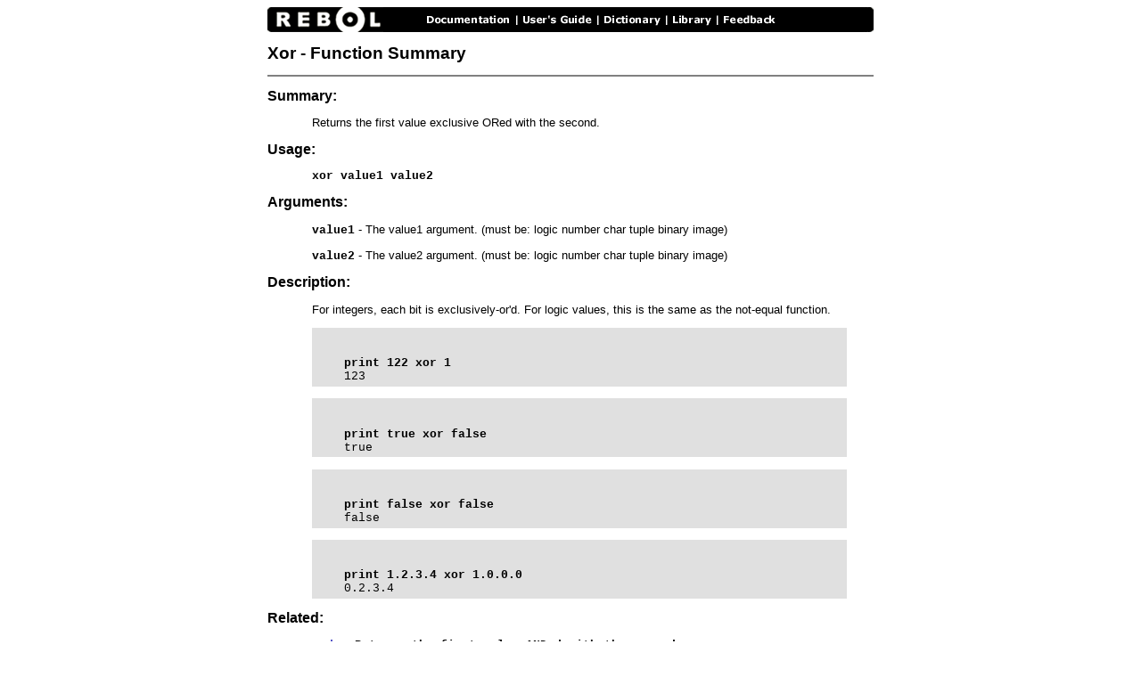

--- FILE ---
content_type: text/html
request_url: http://www.rebol.com/docs/words/wxor.html
body_size: 1261
content:

<HTML>
<TITLE>
REBOL: Xor - Function Summary
</TITLE>
<STYLE TYPE="text/css">
BODY, P, TD, OL, UL {
	Font-Family: Arial, Helvetica, Sans-serif;
	Font-Size: 10pt;
}
P.indent {
	Margin-left: 50px;
}
P.title {
	Font-Size: 16pt;
	Font-Weight: bold;
}
PRE, TT {
	Font-Family: "courier new", monospace, serif;
	Font-Size: 10pt;
}
H1 {
	Font-Family: Arial, Helvetica, Sans-serif;
	Font-Size: 14pt;
}
H2 {
	Font-Family: Arial, Helvetica, Sans-serif;
	Font-Size: 12pt;
}
:link {
		Color: #4040C0 ;
		Text-Decoration: None;
	}
:visited {
		Color: #208020 ;
		Text-Decoration: None;
	}
:hover {
		Color: #D00000 ;
		Text-Decoration: None;
	}
</STYLE>
<BODY BGCOLOR="WHITE">
<CENTER>
<TABLE BORDER="0" WIDTH="650" CELLPADDING="0" CELLSPACING="0"><TR><TD>


<A HREF="http://www.rebol.com"><IMG SRC="/graphics/doc-bar.gif" WIDTH="680" HEIGHT="28" ALIGN="BOTTOM" ALT="REBOL Document" BORDER="0" USEMAP="#bar-map" ISMAP></A>
<MAP NAME="bar-map">
<AREA SHAPE="RECT" COORDS="0,0,150,28" HREF="http://www.rebol.com">
<AREA SHAPE="RECT" COORDS="175,0,275,28" HREF="http://www.rebol.com/docs.html">
<AREA SHAPE="RECT" COORDS="285,0,365,28" HREF="http://www.rebol.com/docs/core23/rebolcore.html">
<AREA SHAPE="RECT" COORDS="375,0,445,28" HREF="http://www.rebol.com/docs/dictionary.html">
<AREA SHAPE="RECT" COORDS="452,0,500,28" HREF="http://www.rebol.com/library.html">
<AREA SHAPE="RECT" COORDS="510,0,575,28" HREF="http://www.rebol.com/feedback.html">
</MAP>
<P><H1>Xor - Function Summary</H1>
<HR COLOR="#808080">

<H2>Summary:</H2>
<P CLASS="indent">Returns the first value exclusive ORed with the second.</P>
<H2>Usage:</H2>
<P CLASS="indent"><B><TT>xor value1 value2</TT></B></P>
<H2>Arguments:</H2>
<P CLASS="indent"><B><TT>value1</TT></B> - The value1 argument. (must be: logic number char tuple binary image) </P>
<P CLASS="indent"><B><TT>value2</TT></B> - The value2 argument. (must be: logic number char tuple binary image) </P>
<H2>Description:</H2>
<P CLASS="indent">For integers, each bit
is exclusively-or'd. For logic values, this is the
same as the not-equal function.
</P><P CLASS="indent"><TABLE WIDTH="600" BORDER="0" CELLSPACING="0" CELLPADDING="4" BGCOLOR="#E0E0E0"><TR><TD><BR><PRE>
<B>    print 122 xor 1
</B>    123</PRE></TD></TR></TABLE></P><P CLASS="indent"><TABLE WIDTH="600" BORDER="0" CELLSPACING="0" CELLPADDING="4" BGCOLOR="#E0E0E0"><TR><TD><BR><PRE>
<B>    print true xor false
</B>    true</PRE></TD></TR></TABLE></P><P CLASS="indent"><TABLE WIDTH="600" BORDER="0" CELLSPACING="0" CELLPADDING="4" BGCOLOR="#E0E0E0"><TR><TD><BR><PRE>
<B>    print false xor false
</B>    false</PRE></TD></TR></TABLE></P><P CLASS="indent"><TABLE WIDTH="600" BORDER="0" CELLSPACING="0" CELLPADDING="4" BGCOLOR="#E0E0E0"><TR><TD><BR><PRE>
<B>    print 1.2.3.4 xor 1.0.0.0
</B>    0.2.3.4</PRE></TD></TR></TABLE></P>
<H2>Related:</H2>
<P CLASS="indent"><B><TT><A HREF="wand.html"><B>and</B></A>  - Returns the first value ANDed with the second.<BR><A HREF="wnot.html"><B>not</B></A>  - Returns the logic complement.<BR><A HREF="wor.html"><B>or</B></A>  - Returns the first value ORed with the second.<BR></TT></B></P><P>
</TD></TR>
<TR><TD><TABLE WIDTH="100%" BORDER="0" CELLSPACING="0" CELLPADDING="0">
<TR><TD COLSPAN="2"><HR COLOR="#808080"></TD></TR>
<TR>
<TD><A HREF="wwrite-io.html"><B>&lt;Back</B></A> 
| <A HREF="../dictionary.html"><B>Index</B></A> |
<A HREF="wzeroq.html"><B>Next&gt;</B></A> </TD> 
<TD><P ALIGN="RIGHT"><A HREF="http://www.rebol.com"><FONT COLOR="GRAY">Copyright 2004 REBOL Technologies</FONT></A></P></TD>
</TR>
</TABLE>
</TD></TR></TABLE></CENTER>
</BODY></HTML>
